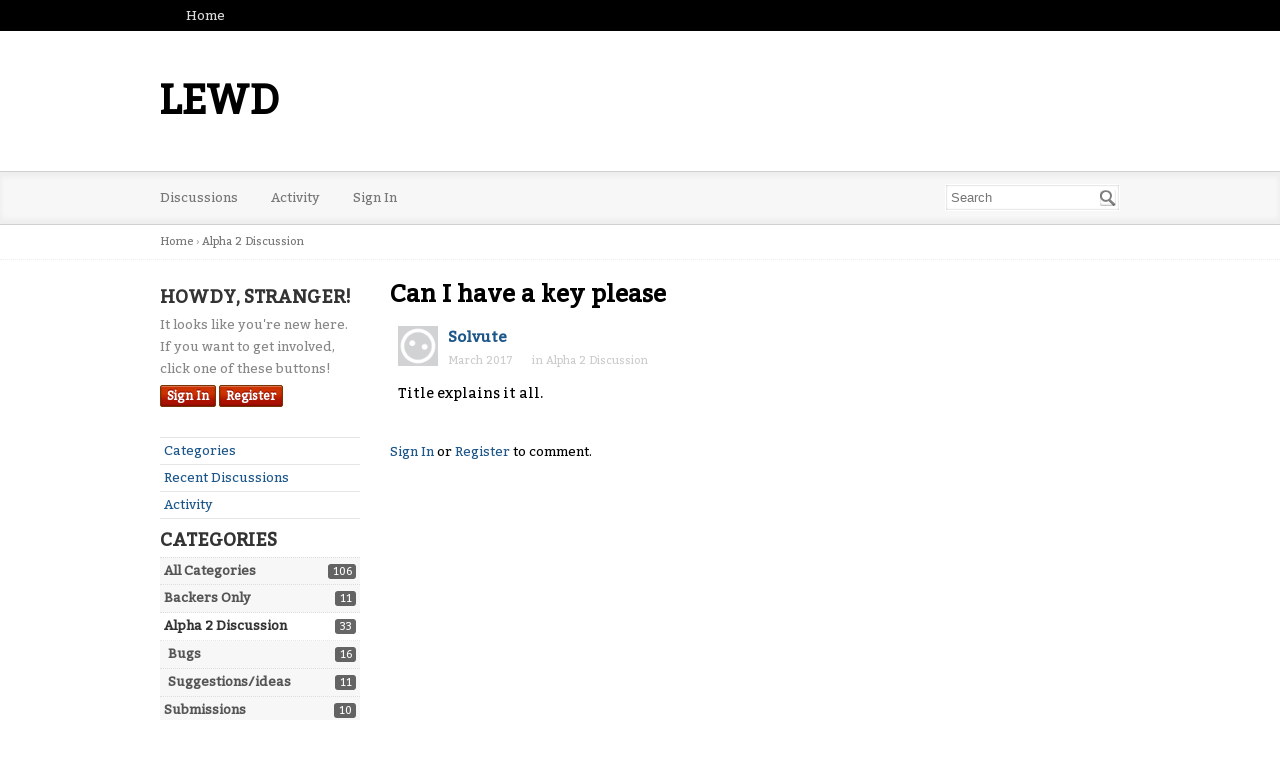

--- FILE ---
content_type: text/html; charset=utf-8
request_url: https://forum.playlewd.com/discussion/427/can-i-have-a-key-please
body_size: 3932
content:
<!DOCTYPE html>
<html lang="en">
<head>
    <title>Can I have a key please — LEWD</title>
  <link rel="stylesheet" href="/applications/dashboard/design/style.css?v=2.4.201" media="all" />
  <link rel="stylesheet" href="/applications/vanilla/design/tag.css?v=2.4.201" media="all" />
  <link rel="stylesheet" href="/themes/bittersweet/design/custom.css?v=1.1" media="all" />
  <link rel="stylesheet" href="/resources/design/vanillicon.css?v=2.5.1" media="all" />
  <link rel="stylesheet" href="/plugins/jsconnect/design/jsconnect.css?v=1.0.3b" media="all" />
  <link rel="stylesheet" href="/applications/vanilla/design/spoilers.css?v=2.4.201" media="all" />
  <link rel="canonical" href="https://forum.playlewd.com/discussion/427/can-i-have-a-key-please" />
  <meta property="og:type" content="article" />
  <meta property="og:site_name" content="LEWD" />
  <meta name="twitter:title" property="og:title" content="Can I have a key please" />
  <meta property="og:url" content="https://forum.playlewd.com/discussion/427/can-i-have-a-key-please" />
  <meta name="description" property="og:description" content="Title explains it all. " />
  <meta name="twitter:description" content="Title explains it all. " />
  <meta name="twitter:card" content="summary" />
  <script>gdn=window.gdn||{};gdn.meta={"ConfirmDeleteCommentHeading":"Delete Comment","ConfirmDeleteCommentText":"Are you sure you want to delete this comment?","emoji":{"assetPath":"https:\/\/forum.playlewd.com\/resources\/emoji","format":"<img class=\"emoji\" src=\"%1$s\" title=\"%2$s\" alt=\"%2$s\" height=\"20\" \/>","emoji":{"smile":"smile.png","smiley":"smiley.png","wink":"wink.png","blush":"blush.png","neutral":"neutral.png","relaxed":"relaxed.png","grin":"grin.png","joy":"joy.png","sweat_smile":"sweat_smile.png","lol":"lol.png","innocent":"innocent.png","naughty":"naughty.png","yum":"yum.png","relieved":"relieved.png","love":"love.png","sunglasses":"sunglasses.png","smirk":"smirk.png","expressionless":"expressionless.png","unamused":"unamused.png","sweat":"sweat.png","pensive":"pensive.png","confused":"confused.png","confounded":"confounded.png","kissing":"kissing.png","kissing_heart":"kissing_heart.png","kissing_smiling_eyes":"kissing_smiling_eyes.png","kissing_closed_eyes":"kissing_closed_eyes.png","tongue":"tongue.png","disappointed":"disappointed.png","worried":"worried.png","angry":"angry.png","rage":"rage.png","cry":"cry.png","persevere":"persevere.png","triumph":"triumph.png","frowning":"frowning.png","anguished":"anguished.png","fearful":"fearful.png","weary":"weary.png","sleepy":"sleepy.png","tired_face":"tired_face.png","grimace":"grimace.png","bawling":"bawling.png","open_mouth":"open_mouth.png","hushed":"hushed.png","cold_sweat":"cold_sweat.png","scream":"scream.png","astonished":"astonished.png","flushed":"flushed.png","sleeping":"sleeping.png","dizzy":"dizzy.png","no_mouth":"no_mouth.png","mask":"mask.png","star":"star.png","cookie":"cookie.png","warning":"warning.png","mrgreen":"mrgreen.png","heart":"heart.png","heartbreak":"heartbreak.png","kiss":"kiss.png","+1":"+1.png","-1":"-1.png","grey_question":"grey_question.png","trollface":"trollface.png","error":"grey_question.png"}},"DiscussionID":"427","Category":"Alpha 2 Discussion","Spoiler":"Spoiler","show":"show","hide":"hide","AnalyticsTask":"tick","LastCommentID":0,"Vanilla_Comments_AutoRefresh":0,"RedirectTo":"","RedirectUrl":"","TransportError":"A fatal error occurred while processing the request.<br \/>The server returned the following response: %s","TransientKey":false,"WebRoot":"https:\/\/forum.playlewd.com\/","UrlFormat":"\/{Path}","Path":"discussion\/427\/can-i-have-a-key-please","Args":"","ResolvedPath":"vanilla\/discussion\/index","ResolvedArgs":{"DiscussionID":"427","DiscussionStub":"can-i-have-a-key-please","Page":""},"SignedIn":0,"ConfirmHeading":"Confirm","ConfirmText":"Are you sure you want to do that?","Okay":"Okay","Cancel":"Cancel","Search":"Search"};</script>
  <script src="/js/library/jquery.js?v=2.5.1"></script>
  <script src="/js/library/jquery.form.js?v=2.5.1"></script>
  <script src="/js/library/jquery.popup.js?v=2.5.1"></script>
  <script src="/js/library/jquery.popin.js?v=2.5.1"></script>
  <script src="/js/library/jquery.gardenhandleajaxform.js?v=2.5.1"></script>
  <script src="/js/library/jquery.atwho.js?v=2.5.1"></script>
  <script src="/js/global.js?v=2.5.1"></script>
  <script src="/js/library/jquery.autosize.min.js?v=2.5.1"></script>
  <script src="/applications/vanilla/js/autosave.js?v=2.4.201"></script>
  <script src="/applications/vanilla/js/discussion.js?v=2.4.201"></script>
  <script src="/plugins/jsconnect/js/jsconnect.js?v=1.0.3b"></script>
  <script src="/applications/vanilla/js/spoilers.js?v=2.4.201"></script>
  <script src="/applications/vanilla/js/tagging.js?v=2.4.201"></script>
  <script src="/js/library/jquery.tokeninput.js?v=2.5.1"></script>
</head>
<body id="vanilla_discussion_index" class="Vanilla Discussion index  Section-Discussion Section-Category-alpha-2-discussion">
<div id="Frame">
    <div class="Top">
        <div class="Row">
            <div class="TopMenu">
                <li><a href="/" class="">Home</a></li>
                <!--
                You can add more of your top-level navigation links like this:

                <a href="#">Store</a>
                <a href="#">Blog</a>
                <a href="#">Contact Us</a>
                -->
            </div>
        </div>
    </div>
    <div class="Banner">
        <div class="Row">
            <strong class="SiteTitle"><a href="/">LEWD</a></strong>
            <!--
            We've placed this optional advertising space below. Just comment out the line and replace "Advertising Space" with your 728x90 ad banner.
            -->
            <!-- <div class="AdSpace">Advertising Space</div> -->
        </div>
    </div>
    <div id="Head">
        <div class="Row">
            <div class="SiteSearch"><form method="get" action="/search">
<div>
<input type="text" id="Form_Search" name="Search" value="" placeholder="Search" accesskey="/" aria-label="Enter your search term." title="Enter your search term." class="InputBox" /><input type="submit" id="Form_Go" name="" aria-label="Search" class="Button" value="Go" />
</div>
</form></div>
            <ul class="SiteMenu">
                
                <li><a href="/discussions" class="">Discussions</a></li>
                <li><a href="/activity" class="">Activity</a></li>
                
                
                
                <li><a href="/entry/signin" rel="nofollow" class="">Sign In</a></li>
            </ul>
        </div>
    </div>
    <div class="BreadcrumbsWrapper">
        <div class="Row">
            <span class="Breadcrumbs" itemscope itemtype="http://data-vocabulary.org/Breadcrumb"><span class="CrumbLabel CrumbLabel HomeCrumb"><a href="https://forum.playlewd.com/" itemprop="url"><span itemprop="title">Home</span></a></span> <span itemprop="child" itemscope itemtype="http://data-vocabulary.org/Breadcrumb"><span class="Crumb">›</span> <span class="CrumbLabel Category-alpha-2-discussion Last"><a href="https://forum.playlewd.com/categories/alpha-2-discussion" itemprop="url"><span itemprop="title">Alpha 2 Discussion</span></a></span> </span></span>
        </div>
    </div>
    <div id="Body">
        <div class="Row">
            <div class="Column PanelColumn" id="Panel">
                <div class="MeBox MeBox-SignIn"><div class="SignInLinks"><a href="/entry/signin?Target=discussion%2F427%2Fcan-i-have-a-key-please" rel="nofollow">Sign In</a> <span class="Bullet">&middot;</span> <a href="/entry/register?Target=discussion%2F427%2Fcan-i-have-a-key-please" class="ApplyButton" rel="nofollow">Register</a> </div> <div class="SignInIcons"></div></div>
                <div class="Box GuestBox">
    <h4>Howdy, Stranger!</h4>

    <p>It looks like you're new here. If you want to get involved, click one of these buttons!</p>

    <p>
<div style="display: none" class="JsConnect-Container ConnectButton Small UserInfo" rel="http://www.playlewd.com/auth.php?v=2&amp;client_id=1301656635&amp;Target=%2Fdiscussion%2F427%2Fcan-i-have-a-key-please&amp;callback=?"><div class="JsConnect-Connect"><a class="ConnectLink"><img src="https://images.v-cdn.net/usericon_50.png" class="ProfilePhotoSmall UserPhoto" /><span class="Username"></span><div class="ConnectLabel TextColor">Sign In with LEWD</div></a></div></div></p>

    <div class="P"><a href="/entry/signin?Target=discussion%2F427%2Fcan-i-have-a-key-please" class="Button Primary" rel="nofollow">Sign In</a> <a href="/entry/register?Target=discussion%2F427%2Fcan-i-have-a-key-please" class="Button ApplyButton" rel="nofollow">Register</a></div>    </div>
<div class="BoxFilter BoxDiscussionFilter">
    <ul class="FilterMenu">
        <li class="AllCategories"><a href="/categories"><span aria-hidden="true" class="Sprite SpAllCategories"></span> Categories</a></li>         <li class="Discussions"><a href="/discussions" class=""><span aria-hidden="true" class="Sprite SpDiscussions"></span> Recent Discussions</a></li>
        <li class="Activities"><a href="/activity" class=""><span aria-hidden="true" class="Sprite SpActivity"></span> Activity</a></li>            </ul>
</div>
    <div class="Box BoxCategories">
        <h4>Categories</h4>        <ul class="PanelInfo PanelCategories">
            <li><a href="/categories" class="ItemLink"><span class="Aside"><span class="Count"><span title="106 discussions" class="Number">106</span></span></span> All Categories</a></li><li class="ClearFix Depth1 Category-backers-only"><a href="https://forum.playlewd.com/categories/backers-only" class="ItemLink"><span class="Aside"><span class="Count"><span title="11 discussions" class="Number">11</span></span></span> Backers Only</a></li>
<li class="ClearFix Depth1 Active Category-alpha-2-discussion"><a href="https://forum.playlewd.com/categories/alpha-2-discussion" class="ItemLink"><span class="Aside"><span class="Count"><span title="33 discussions" class="Number">33</span></span></span> Alpha 2 Discussion</a></li>
<li class="ClearFix Depth2 Category-bugs-alpha2"><a href="https://forum.playlewd.com/categories/bugs-alpha2" class="ItemLink"><span class="Aside"><span class="Count"><span title="16 discussions" class="Number">16</span></span></span> Bugs</a></li>
<li class="ClearFix Depth2 Category-suggestions-ideas"><a href="https://forum.playlewd.com/categories/suggestions-ideas" class="ItemLink"><span class="Aside"><span class="Count"><span title="11 discussions" class="Number">11</span></span></span> Suggestions/ideas</a></li>
<li class="ClearFix Depth1 Category-submissions"><a href="https://forum.playlewd.com/categories/submissions" class="ItemLink"><span class="Aside"><span class="Count"><span title="10 discussions" class="Number">10</span></span></span> Submissions</a></li>
<li class="ClearFix Depth1 Category-off-topic"><a href="https://forum.playlewd.com/categories/off-topic" class="ItemLink"><span class="Aside"><span class="Count"><span title="9 discussions" class="Number">9</span></span></span> Off-topic</a></li>
<li class="ClearFix Depth1 Category-blog-posts"><a href="https://forum.playlewd.com/categories/blog-posts" class="ItemLink"><span class="Aside"><span class="Count"><span title="48 discussions" class="Number">48</span></span></span> Blog Posts</a></li>
<li class="ClearFix Depth1 disabled"><a href="https://forum.playlewd.com/categories/alpha-1-discussion" class="ItemLink"><span class="Aside"><span class="Count"><span title="54 discussions" class="Number">54</span></span></span> Alpha 1 Discussion</a></li>
        </ul>
    </div>

            </div>
            <div class="Column ContentColumn" id="Content"><div class="MessageList Discussion"><!-- Page Title -->
<div id="Item_0" class="PageTitle"><div class="Options"></div><h1>Can I have a key please</h1></div>

<div id="Discussion_427" class="Item ItemDiscussion">
    <div class="Discussion">
        <div class="Item-Header DiscussionHeader">
            <div class="AuthorWrap">
            <span class="Author">
                <a title="Solvute" href="/profile/Solvute" class="PhotoWrap"><img src="https://forum.playlewd.com/applications/dashboard/design/images/defaulticon.png" alt="Solvute" class="ProfilePhoto ProfilePhotoMedium" /></a><a href="/profile/Solvute" class="Username">Solvute</a>            </span>
            <span class="AuthorInfo">
                            </span>
            </div>
            <div class="Meta DiscussionMeta">
            <span class="MItem DateCreated">
                <a href="https://forum.playlewd.com/discussion/427/can-i-have-a-key-please" class="Permalink" rel="nofollow"><time title="March  7, 2017  1:39PM" datetime="2017-03-07T13:39:57+00:00">March 2017</time></a>            </span>
                                 <span class="MItem Category"> in <a href="https://forum.playlewd.com/categories/alpha-2-discussion">Alpha 2 Discussion</a></span>             </div>
        </div>
                <div class="Item-BodyWrap">
            <div class="Item-Body">
                <div class="Message">
                    Title explains it all.&nbsp;                </div>
                <div class="Reactions"></div>            </div>
        </div>
    </div>
</div>
</div><div class="CommentsWrap"><span class="BeforeCommentHeading"></span><div class="DataBox DataBox-Comments">    <ul class="MessageList DataList Comments">
            </ul>
</div><div class="P PagerWrap"></div></div>                <div class="Foot Closed">
                    <div class="Note Closed SignInOrRegister"><a href="/entry/signin?Target=discussion%2F427%2Fcan-i-have-a-key-please%3F">Sign In</a> or <a href="/entry/register?Target=discussion%2F427%2Fcan-i-have-a-key-please%3F">Register</a> to comment.                    </div>
                                    </div>
            </div>
        </div>
    </div>
    <div id="Foot">
        <div class="Row">
            <a href="https://open.vanillaforums.com" class="PoweredByVanilla">Powered by Vanilla</a>
            
        </div>
    </div>
</div>

<script defer src="https://static.cloudflareinsights.com/beacon.min.js/vcd15cbe7772f49c399c6a5babf22c1241717689176015" integrity="sha512-ZpsOmlRQV6y907TI0dKBHq9Md29nnaEIPlkf84rnaERnq6zvWvPUqr2ft8M1aS28oN72PdrCzSjY4U6VaAw1EQ==" data-cf-beacon='{"version":"2024.11.0","token":"33a7777567bb4115baef393493488bb0","r":1,"server_timing":{"name":{"cfCacheStatus":true,"cfEdge":true,"cfExtPri":true,"cfL4":true,"cfOrigin":true,"cfSpeedBrain":true},"location_startswith":null}}' crossorigin="anonymous"></script>
</body>
</html>
